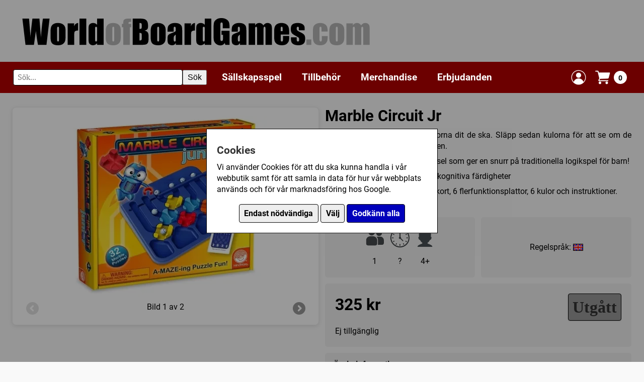

--- FILE ---
content_type: text/html; charset=UTF-8
request_url: https://www.worldofboardgames.com/marble-circuit-jr
body_size: 5520
content:


















<!DOCTYPE html>
<html lang="sv">
<head>
<meta charset="utf-8">
<meta name="viewport" content="width=device-width, initial-scale=1.0">


	<meta name="description" content="Marble Circuit Jr - Placera brickorna för att  få kulorna dit de ska. Släpp sedan kulorna för att se om de kom rätt. Blev det fel så testa igen.

• Ett beroendeframkallande pussel som ger en snurr på traditionella logikspel för barn!

• Utvecklar problemlösning och kognitiva färdigheter

• Inkluderar spelbord, 32 pusselkort, 6 flerfunktionsplattor, 6 kulor och instruktioner.

• En spelare">


	
	<meta property="og:title" content="Marble Circuit Jr">
    <meta property="og:url" content="https://www.worldofboardgames.com/marble-circuit-jr">
	<meta property="og:type" content="product">
	
			
		
	
	

			
		<meta property="og:image" content="https://www.worldofboardgames.com/product_images/59981-1-M.jpg">
    
		
	<meta property="og:site_name" content="WorldofBoardGames.com">
	<meta property="fb:app_id" content="188844907907242">
	<meta property="fb:admins" content="754788502"> 
	<meta property="fb:admins" content="100002384497439"> 
	
    <meta property="og:description" content="Placera brickorna f&ouml;r att  f&aring; kulorna dit de ska. Sl&auml;pp sedan kulorna f&ouml;r att se om de kom r&auml;tt. Blev det fel s&aring; testa igen.

&bull; Ett beroendeframkallande pussel som ger en snurr p&aring; traditionella logikspel f&ouml;r barn!

&bull; Utvecklar probleml&ouml;sning och kognitiva f&auml;rdigheter

&bull; Inkluderar spelbord, 32 pusselkort, 6 flerfunktionsplattor, 6 kulor och instruktioner.

&bull; En spelare">

		
	
    <script type="application/ld+json">
    {
      "@context": "https://schema.org/",
      "@type": "Product",
      "name": "Marble Circuit Jr",
      "image": [
         "https://www.worldofboardgames.com/product_images/59981-1-M.jpg"
       ],
      "description": "Placera brickorna för att  få kulorna dit de ska. Släpp sedan kulorna för att se om de kom rätt. Blev det fel så testa igen.

• Ett beroendeframkallande pussel som ger en snurr på traditionella logikspel för barn!

• Utvecklar problemlösning och kognitiva färdigheter

• Inkluderar spelbord, 32 pusselkort, 6 flerfunktionsplattor, 6 kulor och instruktioner.

• En spelare",
      "sku": "59981",
      "gtin13": "195130218682",

	  	  
      "offers": {
        "@type": "Offer",
        "url": "https://www.worldofboardgames.com/marble-circuit-jr",
        "priceCurrency": "SEK",
        "price": "325",
		"itemCondition": "https://schema.org/NewCondition",
        "availability": "https://schema.org/OutOfStock"
      }
    }
    </script>
	
	
	


<meta name="keywords" content="brädspel, sällskapsspel, familjespel, barnspel, strategispel, kortspel, webbutik, forum, spel, spelföreningar, konvent">



<!-- Google tag (gtag.js) -->
<script async src="https://www.googletagmanager.com/gtag/js?id=G-T8GE35YP3T"></script>
<script>
  window.dataLayer = window.dataLayer || [];
  function gtag(){dataLayer.push(arguments);}
  
  	gtag('consent', 'default', {
		  'ad_storage': 'denied',
		  'ad_user_data': 'denied',
		  'ad_personalization': 'denied',
		  'analytics_storage': 'denied',
		  'wait_for_update': 500
	});  
  
	gtag('js', new Date());

  gtag('config', 'G-T8GE35YP3T');
  
</script>



 






	<title>Marble Circuit Jr - WorldofBoardGames.com</title>

  
  
 


<link rel="preload" href="/fonts/roboto-v30-latin-regular.woff2" as="font" type="font/woff2" crossorigin>
<link rel="preload" href="/fonts/roboto-v30-latin-italic.woff2" as="font" type="font/woff2" crossorigin>
<link rel="preload" href="/fonts/roboto-v30-latin-700.woff2" as="font" type="font/woff2" crossorigin>
<link rel="preload" href="/fonts/roboto-v30-latin-700italic.woff2" as="font" type="font/woff2" crossorigin>

<link rel="preload" href="https://www.worldofboardgames.com/style.css?v=1765196386" as="style">
<link rel="stylesheet" href="https://www.worldofboardgames.com/style.css?v=1765196386" type="text/css" media="screen">


<script type="importmap">
{
  "imports": {
    "js/servicepoint.js": "/js/servicepoint.js?v=1758276002",
    "js/modal.js":        "/js/modal.js?v=1758276003",
    "js/zoomimage.js":    "/js/zoomimage.js?v=1758276002",
	"js/search.js":       "/js/search.js?v=1758276102",
    "js/slider.js":       "/js/slider.js?v=1758276002"
  }
}
</script>

<script src="https://www.worldofboardgames.com/javascript.js?v=1758276148" defer></script>

</head>
<body>

	<div id="cookieBanner" class="cookie-banner" style="display: none;">
        <div class="cookie-banner-box">
		
			<div  class="cookie-banner-content">
		
				<h2>Cookies</h2>
		
				<div id="cookieStart">
		
				<p>Vi använder Cookies för att du ska kunna handla i vår webbutik samt för att samla in data för hur vår webbplats används och för vår marknadsföring hos Google.</p>
				
				<p style="padding-top: 10px; text-align: center;">
				<button class="consentButton" style="background: #eeeeee; color: #000000;" id="denyCookies">Endast nödvändiga</button>
				<button class="consentButton" style="background: #eeeeee; color: #000000;" id="openSettings">Välj</button>
				<button class="consentButton" id="acceptAllCookies">Godkänn alla</button>
				</p>
				
				</div>
				
				<div id="cookieSettings" style="display: none;">
				
					<p>
					Här kan du välja vilka Cookies som vi får använda för att spåra hur vår webbplats används och hur våra annonser presterar.
					</p>
					
					<p>
					<label>
						<input type="checkbox" id="analyticsCheckbox">
						Google Analytics (Besöksstatistik)
					</label>
					
					</p>

					<p>
					<label>
						<input type="checkbox" id="adsCheckbox">
						Google Ads (Marknadsföring)
					</label>
					</p>
					
					<!-- Add more checkboxes for other types of cookies -->
					<p style="padding-top: 10px; text-align: center;">
					<button class="consentButton" style="background: #eeeeee; color: #000000;" id="closeSettings">Tillbaka</button>
					<button class="consentButton" id="saveSettings">Spara</button>
					</p>
				
				</div>
				
			</div>
			
        </div>
    </div>

	
		
		

<div class="grid-item header" style="--span-columns: 60;">
	<div class="header-container">
		
		<div class="header-image" style="width: 100%;">
		  <a href="https://www.worldofboardgames.com" aria-label="Gå till startsidan">
			<img src="https://www.worldofboardgames.com/images/worldofboardgames_logo.webp" width="700" height="72" alt="WorldofBoardGames.com logotyp" style="aspect-ratio: 700 / 72; width: 100%; max-width: 700px;">
		  </a>
		</div>
		
	</div>
</div>
	
	<div class="grid-item span-60 sticky">

		<div style="background-color: #6c0000; padding: 5px 0px;">
			
			<div class="header-container">

				<div class="hamburger-menu">
					<span style="float:right;">&#9776;</span> <!-- This is the hamburger symbol -->
				</div>

				<div class="search-wrapper" style="margin: 10px 10px 10px 0px;">
					<form role="search" onsubmit="handleSearch(event)" class="fluid-form">
						<div class="search-container">
							<label for="search" class="visually-hidden">Sök</label>
							<input id="search" type="text" class="search-input" placeholder="Sök..." autocomplete="off">
							<button type="submit" class="search-button">Sök</button>
						</div>
					</form>
					<div class="autocomplete-list"></div>
				</div>
				
				<div class="topMenu">
	
					<div class="menu-header">
					
						<span class="submenu-title">Meny</span>
						<span class="close-menu">&times;</span>
					
					</div>
			 
					<div class="menuWrapper">
						
						<div class="menuItem"><a href="https://www.worldofboardgames.com/sallskapsspel">Sällskapsspel</a>
						
						<span class="submenu-toggle">
							<span class="arrow right"></span>
						</span>
						
						</div>
						<div class="subMenu">

						
							<div style="width:100%;">

								<span class="back-button"><span class="arrow left"></span> Tillbaka</span> <!-- Back arrow icon -->
						
						
															
																
								<div class="menuItem"><a href="https://www.worldofboardgames.com/sallskapsspel">Alla sällskapsspel</a></div>
								
																	<div class="menuItem"><a href="https://www.worldofboardgames.com/barnspel" >Barnspel</a></div>
																	<div class="menuItem"><a href="https://www.worldofboardgames.com/familjespel" >Familjespel</a></div>
																	<div class="menuItem"><a href="https://www.worldofboardgames.com/kortspel" >Kortspel</a></div>
																	<div class="menuItem"><a href="https://www.worldofboardgames.com/krigsspel" >Krigsspel</a></div>
																	<div class="menuItem"><a href="https://www.worldofboardgames.com/rollspel" >Rollspel</a></div>
																	<div class="menuItem"><a href="https://www.worldofboardgames.com/strategispel" >Strategispel</a></div>
																	<div class="menuItem"><a href="https://www.worldofboardgames.com/vuxen_partyspel" >Vuxen/partyspel</a></div>
													  
							</div>
						</div>
					</div>
				  
					<div class="menuWrapper">
						<div class="menuItem"><a href="https://www.worldofboardgames.com/tillbehor/">Tillbehör</a>
						
						<span class="submenu-toggle">
							<span class="arrow right"></span>
						</span>
						
						</div>
						
						<div class="subMenu">
							
							
							  <div style="width:100%;">
							
								<span class="back-button"><span class="arrow left"></span> Tillbaka</span> <!-- Back arrow icon -->
							
																	
																		
									<div class="menuItem"><a href="https://www.worldofboardgames.com/tillbehor/">Alla tillbehör</a></div>

																			<div class="menuItem"><a href="https://www.worldofboardgames.com/tillbehor/forvaring" >Förvaring</a></div>
																			<div class="menuItem"><a href="https://www.worldofboardgames.com/tillbehor/markorer" >Markörer</a></div>
																			<div class="menuItem"><a href="https://www.worldofboardgames.com/tillbehor/plastfickor_till_kort" >Plastfickor till kort</a></div>
																			<div class="menuItem"><a href="https://www.worldofboardgames.com/tillbehor/tarningar" >Tärningar</a></div>
																			<div class="menuItem"><a href="https://www.worldofboardgames.com/tillbehor/ovrigt" >Övrigt</a></div>
															  
							  
							  </div>
						</div>
						
					</div>
				  
					<div class="menuWrapper">
						<div class="menuItem"><a href="https://www.worldofboardgames.com/merchandise/">Merchandise</a></div>
					</div>
				  
					<div class="menuWrapper">
						<div class="menuItem"><a href="https://www.worldofboardgames.com/erbjudanden/">Erbjudanden</a></div>
					</div>
					
				</div>
				
								
								
		
		
				<div class="shopping-cart" style="margin: 8px;">
				  <a href="https://www.worldofboardgames.com/login-popup.php" class="modal-trigger" data-reload="true" style="display: flex; align-items: center; text-decoration: none;" title="Logga in">
					<img src="https://www.worldofboardgames.com/images/login-icon.webp" width="32" height="32" alt="Logga in">
				  </a>
				</div>			
		
				
				<div class="shopping-cart" style="margin: 8px;">
				  <a href="https://www.worldofboardgames.com/webshop-shoppingcart.php" class="modal-trigger cart-icon" data-min-width="600" title="Visa din kundvagn">
					<img src="https://www.worldofboardgames.com/images/shoppingCart-icon.webp" width="32" height="32" alt="Kundvagn">
					<span class="cart-count">0</span>
				  </a>
				</div>			
				
			
			</div>
				

		
		</div>

	</div>
	
	<div style="padding-top: clamp(10px, 2vw, 20px);"></div>			

	
	
	
		
	
<div class="page-container">

	<div class="grid">

		<div class="grid-item" style="--span-columns: 30; align-self: start;">
	
			<div class="item-inner-white-box">
						
				<div style="position: relative;">
				
										
				
								
				
														
											
												
																		
						
														
																							
														
												
						
						<div id="image1" style="display: block;">
						
							<div style="position: relative; max-width: 480px; margin: auto; text-align: center;">
								<a class="zoomimage" data-group="product-59981" href="https://www.worldofboardgames.com/product_images/59981-1-L.webp?v=0"><img src="https://www.worldofboardgames.com/product_images/59981-1-M.webp?v=0" style="max-width: 100%; border: 0; display: inline-block;" alt="Klicka för större bild" /></a>
							</div>
							
						</div>
			
											
												
																		
						
														
																							
														
												
						
						<div id="image2" style="display: none;">
						
							<div style="position: relative; max-width: 480px; margin: auto; text-align: center;">
								<a class="zoomimage" data-group="product-59981" href="https://www.worldofboardgames.com/product_images/59981-2-L.webp?v=0"><img src="https://www.worldofboardgames.com/product_images/59981-2-M.webp?v=0" style="max-width: 100%; border: 0; display: inline-block;" alt="Klicka för större bild" /></a>
							</div>
							
						</div>
			
													
					<div style="margin-top: 10px; text-align: center; position: relative;">	
						<div class="arrow-nav" style="margin-top: 10px; height: 30px;"> 
							<span><a id="previmage" class="prev disabled" style="margin-top: 0px;" href="javascript:slide('prev', 'image', 2);"></a></span>							Bild <span id="currentimage">1 av 2</span><br/>
							<span><a id="nextimage" class="next " style="margin-top: 0px;"  href="javascript:slide('next', 'image', 2);"></a></span>						</div>
					</div>

									
			</div>
			
			</div>

		</div>
	
		<div class="grid-item" style="--span-columns: 30;">
	
		
				<div style="font-size: clamp(100%, 1.5vw, 120%);">
					<h1 style="margin: 0; padding-top: 0;">
						<span>Marble Circuit Jr</span>
					</h1>
				</div>

					<div>

						<div style="margin-bottom: 0;">
						
													
														
															
														
													
																	
																								
								
								
								
								
																
																		<div class="description-container expanded" style="padding-bottom: 10px;">
										<div class="description-text no-fade" id="product-description" style="text-align: justify;">
											<p>Placera brickorna för att  få kulorna dit de ska. Släpp sedan kulorna för att se om de kom rätt. Blev det fel så testa igen.</p><p>• Ett beroendeframkallande pussel som ger en snurr på traditionella logikspel för barn!</p><p>• Utvecklar problemlösning och kognitiva färdigheter</p><p>• Inkluderar spelbord, 32 pusselkort, 6 flerfunktionsplattor, 6 kulor och instruktioner.</p><p>• En spelare</p>										</div>
																			</div>
								
							
						</div>
					
					</div>
					
		
			<div class="grid" style="--grid-columns: 30;">

												
												
												
								
				
				
							
				<div class="grid-item" style="--span-columns: 15; background-color: #f0f0f0; border-radius: 5px;">
					<div class="item-inner" style="display: flex; justify-content: center; align-items: center;">
						<div style="display: table; margin: 0 auto; border-collapse: collapse;">
							<div style="display: table-row;">
								
								<div style="display: table-cell; padding: 5px; text-align: center;">
									<img src="images/num-players.webp" style="max-height: 40px;">
								</div>
								
								<div style="display: table-cell; padding: 5px; text-align: center;">
									<img src="images/time.webp" style="max-height: 40px;">
								</div>
								
								<div style="display: table-cell; padding: 5px; text-align: center;">
									<img src="images/age.webp" style="max-height: 40px;">
								</div>
							
							</div>
							<div style="display: table-row;">
							
								<div style="display: table-cell; padding: 5px; text-align: center;">
																			1																	</div>
								
								<div style="display: table-cell; padding: 5px; text-align: center;">
																			?
																	</div>
								
								<div style="display: table-cell; padding: 5px; text-align: center;">
																			4+																	</div>
							</div>
						</div>                    
					</div>
				</div>
								
				<div class="grid-item" style="--span-columns: 15; background-color: #f0f0f0; border-radius: 5px;">
					<div class="item-inner" style="padding: 10px; display: flex; flex-direction: column; justify-content: center; height: 100%; text-align: left; margin-left: auto; margin-right: auto;">
						<p>
							Regelspråk: 
																														<img src="https://www.worldofboardgames.com/images/flag-eng.jpg" alt="Engelsk flagga" style="margin-bottom: -2px;" />
													</p>

											</div>
				</div>
				
								
			
				
						
				<div class="grid-item" style="--span-columns: 30; background-color: #f0f0f0; border-radius: 5px;">

									
					<div class="item-inner" style="padding: 20px;">
				
						<div style="font-size: 200%; font-weight: 700; float: left; color: #000000;">
							<p>325 kr </p>
						</div>
						<div style="font-size: 200%; font-weight: 700; float: right; color: #000000;">
						
						
													
																																				
														
																		
						
															<a href="https://www.worldofboardgames.com/product_status.php?productStatusTypeID=3" class="modal-trigger button grey buttonshadow" rel="nofollow" title="Utgått">Utgått</a>
														
						</div>
						<div style="clear: both;">
						
							<p style="padding-top: 10px;">
							
																	Ej tillgänglig
																
							</p>
						
						</div>
				
					</div>
						
								
				</div>
				
								
					
			
			<div class="grid-item" style="--span-columns: 30;">
			
			
				

						
							
			
												
					


												
				


					
				
								

				
				<div class="info-section">
					<button class="toggle-button" onclick="toggleInfo(this)">
					Övrig information
					<span class="toggle-icon">+</span>
					</button>
					<div class="info-content">
					
						<div>
							
															
																
															
									<p><strong>Speltyp:</strong>
							
																																						<a href="https://www.worldofboardgames.com/barnspel">Barnspel</a>																		
																	
									</p>
								
																
																
																
																
																
																
																					
									<p><strong>Kategori:</strong>
													
																																						<a href="https://www.worldofboardgames.com/sallskapsspel/abstrakt_strategi">Abstrakt strategi</a>, 																													<a href="https://www.worldofboardgames.com/sallskapsspel/spel_for_1_spelare">Spel för 1 spelare</a>																		
															
								
									</p>
									
																
								
																
																
									<p><strong>Tillverkare:</strong>
									
																																						<a href="https://www.worldofboardgames.com/sallskapsspel/ovriga">Övriga</a>																		
									
									</p>
								
													
												
							<p><strong>Försälj. rank:</strong> 996/17358</p>
							
						</div>					
					
					</div>
				</div>

							
			
			</div>

		</div>
							
									
	</div>
	
</div>

<div class="grid">
	
	
		
		
	
		
		
	
	
		
			
			
	
	
		
	
		
		
	
		
		
			
		<div class="grid-item" style="--span-columns: 60;">
			
			<div class="content" style="text-align: left;">
				<h2>Personer som har köpt Marble Circuit Jr har också köpt</h2>
			</div>

		</div>

		<div class="grid-item" style="--span-columns: 60;">  
	
			<div class="product-slider-wrapper">
				<div class="product-container">
					
									
													
						<div class="product-item">
							
			
		
		
		
	
									
	
		
		
	<div class="product">
																	
				
				
		
	
			
			
			

		<div style="margin: 0px; text-align: center; margin-left: auto; margin-right: auto;">	

			 <div style="position: relative; max-width: 200px; margin: auto;">
			
				<a href="https://www.worldofboardgames.com/cats-och-boxes" title="Cats &amp; Boxes">
					<img src="https://www.worldofboardgames.com/product_images/57733-1-S.webp?v=0" width="200" height="150" style="display: block; width: 100%; height: auto; max-width: 200px; aspect-ratio: 200 / 150;" alt="Cats &amp; Boxes">
				</a>

			</div>
			
		</div>
		<div style="margin: 5px; padding-bottom: 5px;">
			<a href="https://www.worldofboardgames.com/cats-och-boxes" title="Cats &amp; Boxes">Cats &amp; Boxes</a>
		</div>
		
		<div style="flex-grow: 1;"></div>
		
		<div style="padding-bottom: 5px; margin-top: auto; display: flex; align-items: center; justify-content: space-between;">
		
			<div class="xlarge"><strong>209 kr </strong></div>

																	
						
									
					
			
			<div style="margin-left: auto;">
			
									<a href="#" class="button green add-to-cart" data-itemid="57733" data-addnum="1" title="Leveranstid: 1-3 vardagar">Köp</a>
							
			
			</div>
		
		</div>
		
	</div>
		
						</div>
						
						
						
													
						<div class="product-item">
							
			
		
		
		
	
									
	
		
		
	<div class="product">
																	
				
				
		
	
			
			
			

		<div style="margin: 0px; text-align: center; margin-left: auto; margin-right: auto;">	

			 <div style="position: relative; max-width: 200px; margin: auto;">
			
				<a href="https://www.worldofboardgames.com/gravity-maze" title="Gravity Maze">
					<img src="https://www.worldofboardgames.com/product_images/23927-1-S.webp?v=0" width="200" height="150" style="display: block; width: 100%; height: auto; max-width: 200px; aspect-ratio: 200 / 150;" alt="Gravity Maze">
				</a>

			</div>
			
		</div>
		<div style="margin: 5px; padding-bottom: 5px;">
			<a href="https://www.worldofboardgames.com/gravity-maze" title="Gravity Maze">Gravity Maze</a>
		</div>
		
		<div style="flex-grow: 1;"></div>
		
		<div style="padding-bottom: 5px; margin-top: auto; display: flex; align-items: center; justify-content: space-between;">
		
			<div class="xlarge"><strong>275 kr </strong></div>

																	
						
									
					
			
			<div style="margin-left: auto;">
			
									<a href="#" class="button green add-to-cart" data-itemid="23927" data-addnum="1" title="Leveranstid: 1-3 vardagar">Köp</a>
							
			
			</div>
		
		</div>
		
	</div>
		
						</div>
						
						
						
													
						<div class="product-item">
							
			
		
		
		
	
									
	
		
		
	<div class="product">
																	
				
				
		
	
			
			
			

		<div style="margin: 0px; text-align: center; margin-left: auto; margin-right: auto;">	

			 <div style="position: relative; max-width: 200px; margin: auto;">
			
				<a href="https://www.worldofboardgames.com/marble-circuit" title="Marble Circuit">
					<img src="https://www.worldofboardgames.com/product_images/59970-2-S.webp?v=0" width="200" height="150" style="display: block; width: 100%; height: auto; max-width: 200px; aspect-ratio: 200 / 150;" alt="Marble Circuit">
				</a>

			</div>
			
		</div>
		<div style="margin: 5px; padding-bottom: 5px;">
			<a href="https://www.worldofboardgames.com/marble-circuit" title="Marble Circuit">Marble Circuit</a>
		</div>
		
		<div style="flex-grow: 1;"></div>
		
		<div style="padding-bottom: 5px; margin-top: auto; display: flex; align-items: center; justify-content: space-between;">
		
			<div class="xlarge"><strong>259 kr </strong></div>

																	
						
									
					
			
			<div style="margin-left: auto;">
			
									<a href="#" class="button green add-to-cart" data-itemid="59970" data-addnum="1" title="Leveranstid: 1-3 vardagar">Köp</a>
							
			
			</div>
		
		</div>
		
	</div>
		
						</div>
						
						
						
													
						<div class="product-item">
							
			
		
		
		
	
									
	
		
		
	<div class="product">
																	
				
				
		
	
			
			
					<a href="https://www.worldofboardgames.com/peek-a-mouse-batteriet-behover-bytas" title="Peek-a-Mouse (Batteriet behöver bytas)"><img class="hoverimage" src="https://www.worldofboardgames.com/images/rea-large.webp" width="120" height="120" style="position: absolute; left: -20px; top: -20px; z-index: 2;" alt="Sänkt pris"></a>
			

		<div style="margin: 0px; text-align: center; margin-left: auto; margin-right: auto;">	

			 <div style="position: relative; max-width: 200px; margin: auto;">
			
				<a href="https://www.worldofboardgames.com/peek-a-mouse-batteriet-behover-bytas" title="Peek-a-Mouse (Batteriet behöver bytas)">
					<img src="https://www.worldofboardgames.com/product_images/59955-1-S.webp?v=0" width="200" height="150" style="display: block; width: 100%; height: auto; max-width: 200px; aspect-ratio: 200 / 150;" alt="Peek-a-Mouse (Batteriet behöver bytas)">
				</a>

			</div>
			
		</div>
		<div style="margin: 5px; padding-bottom: 5px;">
			<a href="https://www.worldofboardgames.com/peek-a-mouse-batteriet-behover-bytas" title="Peek-a-Mouse (Batteriet behöver bytas)">Peek-a-Mouse (Batteriet behöver bytas)</a>
		</div>
		
		<div style="flex-grow: 1;"></div>
		
		<div style="padding-bottom: 5px; margin-top: auto; display: flex; align-items: center; justify-content: space-between;">
		
			<div class="xlarge"><strong>49 kr <span style="font-size: 60%; font-style:italic;white-space: nowrap;">(349 kr)</span></strong></div>

																	
						
									
					
			
			<div style="margin-left: auto;">
			
									<a href="#" class="button green add-to-cart" data-itemid="59955" data-addnum="1" title="Leveranstid: 1-3 vardagar">Köp</a>
							
			
			</div>
		
		</div>
		
	</div>
		
						</div>
						
						
						
									
				</div>
			</div>
	
		</div>
	
	
</div>
</div>




<div class="footer">

	<div class="page-container">

		<div class="grid">
			
			<div class="grid-item" style="--span-columns: 30;">

				<h2>Information</h2>

				<p><a href="https://www.worldofboardgames.com/om_oss.php">Om oss</a></p>
				<p><a href="https://www.worldofboardgames.com/butiken.php">Butiken i Umeå</a></p>
				<p><a href="https://www.worldofboardgames.com/webshop-delivery.php">Fraktpriser & leveranser</a></p>
				<p><a href="https://www.worldofboardgames.com/webshop-policy.php">Köpvillkor</a></p>
				<p><a href="https://www.worldofboardgames.com/om_cookies.php">Om Cookies</a></p>

			</div>

			<div class="grid-item" style="--span-columns: 30;">
					
				<h2>Kundtjänst</h2>
				
				<p>Om du har några frågor eller funderingar är det bara att höra av dig till oss.</p>

				<p>
					E-post: <a href="mailto:info@worldofboardgames.com">info@worldofboardgames.com</a><br>
					Telefon: 090 - 205 92 11<br>
					Adress: Björnvägen 11, 906 40 UMEÅ
				</p>			

			</div>

		</div>

	</div>

</div>
	
</body>
</html>

<!-- Page generated in 159.63 ms -->